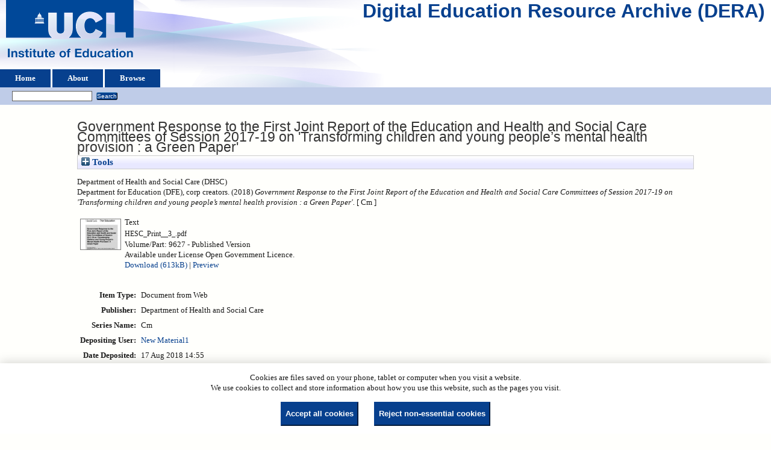

--- FILE ---
content_type: text/html; charset=utf-8
request_url: https://dera.ioe.ac.uk/id/eprint/32023/
body_size: 26613
content:
<!DOCTYPE html>
<html xmlns="http://www.w3.org/1999/xhtml">
  <head>
    <title> Government Response to the First Joint Report of the Education and Health and Social Care Committees of Session 2017-19 on 'Transforming children and young people’s mental health provision : a Green Paper'  - Digital Education Resource Archive (DERA)</title>
    <link rel="icon" href="/favicon.ico" type="image/x-icon" />
    <link rel="shortcut icon" href="/favicon.ico" type="image/x-icon" />
    <meta content="32023" name="eprints.eprintid" />
<meta name="eprints.rev_number" content="10" />
<meta content="archive" name="eprints.eprint_status" />
<meta name="eprints.userid" content="25" />
<meta name="eprints.dir" content="disk0/00/03/20/23" />
<meta content="2018-08-17 14:55:46" name="eprints.datestamp" />
<meta content="2018-08-17 14:55:46" name="eprints.lastmod" />
<meta name="eprints.status_changed" content="2018-08-17 14:55:46" />
<meta name="eprints.type" content="web_document" />
<meta name="eprints.metadata_visibility" content="show" />
<meta content="Department of Health and Social Care (DHSC)" name="eprints.corp_creators" />
<meta content="Department for Education (DFE)" name="eprints.corp_creators" />
<meta name="eprints.title" content="Government Response to the First Joint Report of the Education and Health and Social Care Committees of Session 2017-19 on 'Transforming children and young people’s mental health provision : a Green Paper'" />
<meta content="pub" name="eprints.ispublished" />
<meta name="eprints.date" content="2018" />
<meta name="eprints.date_type" content="published" />
<meta content="Department of Health and Social Care" name="eprints.publisher" />
<meta name="eprints.full_text_status" content="public" />
<meta content="Cm" name="eprints.series" />
<meta name="eprints.coins" content="?url_ver=Z39.88-2004&amp;rft_val_fmt=info%3Aofi%2Ffmt%3Akev%3Amtx%3Adc&amp;rft.relation=http%3A%2F%2Fdera.ioe.ac.uk%2F32023%2F&amp;rft.title=Government+Response+to+the+First+Joint+Report+of+the+Education+and+Health+and+Social+Care+Committees+of+Session+2017-19+on+'Transforming+children+and+young+people%E2%80%99s+mental+health+provision+%3A+a+Green+Paper'&amp;rft.publisher=Department+of+Health+and+Social+Care&amp;rft.date=2018&amp;rft.type=Document+from+Web&amp;rft.type=NonPeerReviewed&amp;rft.format=text&amp;rft.language=en&amp;rft.rights=cc_by_og&amp;rft.identifier=http%3A%2F%2Fdera.ioe.ac.uk%2F32023%2F1%2FHESC_Print__3_.pdf&amp;rft.identifier=++Department+of+Health+and+Social+Care+(DHSC)%0A+Department+for+Education+(DFE)%2C+corp+creators.++(2018)+Government+Response+to+the+First+Joint+Report+of+the+Education+and+Health+and+Social+Care+Committees+of+Session+2017-19+on+'Transforming+children+and+young+people%E2%80%99s+mental+health+provision+%3A+a+Green+Paper'.+++%5B+Cm+%5D++++++++++" />
<meta content="DHSC" name="eprints.organisations" />
<meta content="dfe" name="eprints.organisations" />
<meta name="eprints.subcoll" content="offpubs" />
<meta name="eprints.isbnioe" content="9781528605236" />
<meta name="eprints.notes_dump" content="CE" />
<meta name="eprints.provenance_note" content="https://www.gov.uk/government/publications/response-to-the-select-committee-report-on-the-children-and-young-peoples-mental-health-green-paper" />
<meta name="eprints.unique_identifier" content="Cm 9627" />
<meta content="CCS0618835316" name="eprints.unique_identifier" />
<meta content="  Department of Health and Social Care (DHSC)
 Department for Education (DFE), corp creators.  (2018) Government Response to the First Joint Report of the Education and Health and Social Care Committees of Session 2017-19 on 'Transforming children and young people’s mental health provision : a Green Paper'.   [ Cm ]          " name="eprints.citation" />
<meta name="eprints.document_url" content="https://dera.ioe.ac.uk/id/eprint/32023/1/HESC_Print__3_.pdf" />
<link rel="schema.DC" href="http://purl.org/DC/elements/1.0/" />
<meta content="https://dera.ioe.ac.uk/id/eprint/32023/" name="DC.relation" />
<meta content="Government Response to the First Joint Report of the Education and Health and Social Care Committees of Session 2017-19 on 'Transforming children and young people’s mental health provision : a Green Paper'" name="DC.title" />
<meta name="DC.publisher" content="Department of Health and Social Care" />
<meta content="2018" name="DC.date" />
<meta name="DC.type" content="Document from Web" />
<meta content="NonPeerReviewed" name="DC.type" />
<meta content="text" name="DC.format" />
<meta name="DC.language" content="en" />
<meta name="DC.rights" content="cc_by_og" />
<meta content="https://dera.ioe.ac.uk/id/eprint/32023/1/HESC_Print__3_.pdf" name="DC.identifier" />
<meta content="  Department of Health and Social Care (DHSC)
 Department for Education (DFE), corp creators.  (2018) Government Response to the First Joint Report of the Education and Health and Social Care Committees of Session 2017-19 on 'Transforming children and young people’s mental health provision : a Green Paper'.   [ Cm ]          " name="DC.identifier" />
<!-- Highwire Press meta tags -->
<meta content="Government Response to the First Joint Report of the Education and Health and Social Care Committees of Session 2017-19 on 'Transforming children and young people’s mental health provision : a Green Paper'" name="citation_title" />
<meta content="2018" name="citation_publication_date" />
<meta content="2018/08/17" name="citation_online_date" />
<meta name="citation_pdf_url" content="https://dera.ioe.ac.uk/id/eprint/32023/1/HESC_Print__3_.pdf" />
<meta content="2018" name="citation_date" />
<meta content="2018" name="citation_cover_date" />
<meta name="citation_series_title" content="Cm" />
<meta name="citation_publisher" content="Department of Health and Social Care" />
<meta name="citation_language" content="en" />
<!-- PRISM meta tags -->
<link rel="schema.prism" href="https://www.w3.org/submissions/2020/SUBM-prism-20200910/" />
<meta name="prism.dateReceived" content="2018-08-17T14:55:46" />
<meta name="prism.modificationDate" content="2018-08-17T14:55:46" />
<meta name="prism.seriesTitle" content="Cm" />
<link href="https://dera.ioe.ac.uk/id/eprint/32023/" rel="canonical" />
<link rel="alternate" href="https://dera.ioe.ac.uk/cgi/export/eprint/32023/HTML/ucl_ioe-eprint-32023.html" type="text/html; charset=utf-8" title="HTML Citation" />
<link title="RefWorks" rel="alternate" href="https://dera.ioe.ac.uk/cgi/export/eprint/32023/RefWorks/ucl_ioe-eprint-32023.ref" type="text/plain" />
<link title="Simple Metadata" type="text/plain; charset=utf-8" rel="alternate" href="https://dera.ioe.ac.uk/cgi/export/eprint/32023/Simple/ucl_ioe-eprint-32023.txt" />
<link rel="alternate" href="https://dera.ioe.ac.uk/cgi/export/eprint/32023/DC/ucl_ioe-eprint-32023.txt" type="text/plain; charset=utf-8" title="Dublin Core" />
<link title="Refer" href="https://dera.ioe.ac.uk/cgi/export/eprint/32023/Refer/ucl_ioe-eprint-32023.refer" rel="alternate" type="text/plain" />
<link title="METS" href="https://dera.ioe.ac.uk/cgi/export/eprint/32023/METS/ucl_ioe-eprint-32023.xml" rel="alternate" type="text/xml; charset=utf-8" />
<link type="text/plain; charset=utf-8" href="https://dera.ioe.ac.uk/cgi/export/eprint/32023/COinS/ucl_ioe-eprint-32023.txt" rel="alternate" title="OpenURL ContextObject in Span" />
<link title="BibTeX" href="https://dera.ioe.ac.uk/cgi/export/eprint/32023/BibTeX/ucl_ioe-eprint-32023.bib" rel="alternate" type="text/plain; charset=utf-8" />
<link type="text/csv; charset=utf-8" rel="alternate" href="https://dera.ioe.ac.uk/cgi/export/eprint/32023/CSV/ucl_ioe-eprint-32023.csv" title="Multiline CSV" />
<link rel="alternate" href="https://dera.ioe.ac.uk/cgi/export/eprint/32023/DIDL/ucl_ioe-eprint-32023.xml" type="text/xml; charset=utf-8" title="MPEG-21 DIDL" />
<link type="text/plain" rel="alternate" href="https://dera.ioe.ac.uk/cgi/export/eprint/32023/RIS/ucl_ioe-eprint-32023.ris" title="Reference Manager" />
<link href="https://dera.ioe.ac.uk/cgi/export/eprint/32023/MODS/ucl_ioe-eprint-32023.xml" rel="alternate" type="text/xml; charset=utf-8" title="MODS" />
<link rel="alternate" href="https://dera.ioe.ac.uk/cgi/export/eprint/32023/XML/ucl_ioe-eprint-32023.xml" type="application/vnd.eprints.data+xml; charset=utf-8" title="EP3 XML" />
<link title="RDF+N3" href="https://dera.ioe.ac.uk/cgi/export/eprint/32023/RDFN3/ucl_ioe-eprint-32023.n3" rel="alternate" type="text/n3" />
<link title="OpenURL ContextObject" type="text/xml; charset=utf-8" href="https://dera.ioe.ac.uk/cgi/export/eprint/32023/ContextObject/ucl_ioe-eprint-32023.xml" rel="alternate" />
<link href="https://dera.ioe.ac.uk/cgi/export/eprint/32023/EndNote/ucl_ioe-eprint-32023.enw" rel="alternate" type="text/plain; charset=utf-8" title="EndNote" />
<link type="text/plain" href="https://dera.ioe.ac.uk/cgi/export/eprint/32023/RDFNT/ucl_ioe-eprint-32023.nt" rel="alternate" title="RDF+N-Triples" />
<link href="https://dera.ioe.ac.uk/cgi/export/eprint/32023/Text/ucl_ioe-eprint-32023.txt" rel="alternate" type="text/plain; charset=utf-8" title="ASCII Citation" />
<link href="https://dera.ioe.ac.uk/cgi/export/eprint/32023/RDFXML/ucl_ioe-eprint-32023.rdf" rel="alternate" type="application/rdf+xml" title="RDF+XML" />
<link title="JSON" href="https://dera.ioe.ac.uk/cgi/export/eprint/32023/JSON/ucl_ioe-eprint-32023.js" rel="alternate" type="application/json; charset=utf-8" />
<link title="Atom" type="application/atom+xml;charset=utf-8" href="https://dera.ioe.ac.uk/cgi/export/eprint/32023/Atom/ucl_ioe-eprint-32023.xml" rel="alternate" />
<link href="https://dera.ioe.ac.uk/" rel="Top" />
    <link href="https://dera.ioe.ac.uk/sword-app/servicedocument" rel="Sword" />
    <link rel="SwordDeposit" href="https://dera.ioe.ac.uk/id/contents" />
    <link rel="Search" href="https://dera.ioe.ac.uk/cgi/search" type="text/html" />
    <link rel="Search" href="https://dera.ioe.ac.uk/cgi/opensearchdescription" title="Digital Education Resource Archive (DERA)" type="application/opensearchdescription+xml" />
    <script type="text/javascript">
// <![CDATA[
var eprints_http_root = "https://dera.ioe.ac.uk";
var eprints_http_cgiroot = "https://dera.ioe.ac.uk/cgi";
var eprints_oai_archive_id = "dera.ioe.ac.uk";
var eprints_logged_in = false;
var eprints_logged_in_userid = 0; 
var eprints_logged_in_username = ""; 
var eprints_logged_in_usertype = ""; 
var eprints_lang_id = "en";
// ]]></script>
    <style type="text/css">.ep_logged_in { display: none }</style>
    <link rel="stylesheet" href="/style/auto-3.4.5.css?1757690745" type="text/css" />
    <script type="text/javascript" src="/javascript/auto-3.4.5.js?1758210069">
//padder
</script>
    <!--[if lte IE 6]>
        <link rel="stylesheet" type="text/css" href="/style/ie6.css" />
   <![endif]-->
    <meta content="EPrints 3.4.5" name="Generator" />
    <meta http-equiv="Content-Type" content="text/html; charset=UTF-8" />
    <meta content="en" http-equiv="Content-Language" />
    
  </head>
  <body>
    
  <div class="ep_tm_header ep_noprint" id="ep_tm_header">
      <div class="ep_tm_site_logo">
        <a href="https://dera.ioe.ac.uk/" title="Digital Education Resource Archive (DERA)">
          <img alt="Digital Education Resource Archive (DERA)" src="/images/ucllogo.png" />
        </a>
      </div>
      <div><a class="ep_tm_archivetitle" href="https://dera.ioe.ac.uk/">Digital Education Resource Archive (DERA)</a></div>

<!--
    <div class="ep_tm_header ep_noprint" id="ep_tm_header">
      <div class="ep_tm_site_logo">
        <a href="{$config{frontpage}}" title="{phrase('archive_name')}">
          <img alt="{phrase('archive_name')}" src="{$config{rel_path}}{$config{site_logo}}"/>
        </a>
      </div>
-->
      <ul class="ep_tm_menu">
        <li>
          <a href="https://dera.ioe.ac.uk">
            Home
          </a>
        </li>
        <li>
          <a href="https://dera.ioe.ac.uk/information.html">
            About
          </a>
        </li>
        <li>
          <a href="https://dera.ioe.ac.uk/view/" menu="ep_tm_menu_browse">
            Browse
          </a>
          <ul id="ep_tm_menu_browse" style="display:none;">
            <li>
              <a href="https://dera.ioe.ac.uk/view/year/">
                Browse by 
                Year
              </a>
            </li>
          <li>
              <a href="https://dera.ioe.ac.uk/view/organisations/">
                Browse by 
                Organisations
              </a>
            </li>
<!--            <li>
              <a href="{$config{http_url}}/view/subjects/">
                <epc:phrase ref="bin/generate_views:indextitleprefix"/>
                <epc:phrase ref="viewname_eprint_subjects"/>
              </a>
            </li>
            <li>
              <a href="{$config{http_url}}/view/divisions/">
                <epc:phrase ref="bin/generate_views:indextitleprefix"/>
                <epc:phrase ref="viewname_eprint_divisions"/>
              </a>
            </li>
            <li>
              <a href="{$config{http_url}}/view/creators/">
                <epc:phrase ref="bin/generate_views:indextitleprefix"/>
                <epc:phrase ref="viewname_eprint_creators"/>
              </a>
            </li>
-->
          </ul>
        </li>
      </ul>
      <table class="ep_tm_searchbar">
        <tr>
          <td align="left">
            <ul id="ep_tm_menu_tools" class="ep_tm_key_tools"><li class="ep_tm_key_tools_item"><a class="ep_tm_key_tools_item_link" href="/cgi/users/home"></a></li></ul>
          </td>
          <td align="right" style="white-space: nowrap">
            
            <form method="get" accept-charset="utf-8" action="https://dera.ioe.ac.uk/cgi/facet/simple2" style="display:inline">
              <input class="ep_tm_searchbarbox" size="20" type="text" name="q" />
              <input class="ep_tm_searchbarbutton" value="Search" type="submit" name="_action_search" />
              <input type="hidden" name="_action_search" value="Search" />
              <input type="hidden" name="_order" value="bytitle" />
              <input type="hidden" name="basic_srchtype" value="ALL" />
              <input type="hidden" name="_satisfyall" value="ALL" />
            </form>
          </td>
        </tr>
      </table>
    </div>
    <div>
      <div class="ep_tm_page_content">
        <h1 class="ep_tm_pagetitle">
          

Government Response to the First Joint Report of the Education and Health and Social Care Committees of Session 2017-19 on 'Transforming children and young people’s mental health provision : a Green Paper'


        </h1>
        <div class="ep_summary_content"><div class="ep_summary_content_top"><div class="ep_summary_box ep_plugin_summary_box_tools" id="ep_summary_box_1"><div class="ep_summary_box_title"><div class="ep_no_js">Tools</div><div id="ep_summary_box_1_colbar" class="ep_only_js" style="display: none"><a onclick="EPJS_blur(event); EPJS_toggleSlideScroll('ep_summary_box_1_content',true,'ep_summary_box_1');EPJS_toggle('ep_summary_box_1_colbar',true);EPJS_toggle('ep_summary_box_1_bar',false);return false" class="ep_box_collapse_link" href="#"><img alt="-" border="0" src="/style/images/minus.png" /> Tools</a></div><div class="ep_only_js" id="ep_summary_box_1_bar"><a onclick="EPJS_blur(event); EPJS_toggleSlideScroll('ep_summary_box_1_content',false,'ep_summary_box_1');EPJS_toggle('ep_summary_box_1_colbar',false);EPJS_toggle('ep_summary_box_1_bar',true);return false" class="ep_box_collapse_link" href="#"><img alt="+" border="0" src="/style/images/plus.png" /> Tools</a></div></div><div class="ep_summary_box_body" id="ep_summary_box_1_content" style="display: none"><div id="ep_summary_box_1_content_inner"><div class="ep_block" style="margin-bottom: 1em"><form accept-charset="utf-8" action="https://dera.ioe.ac.uk/cgi/export_redirect" method="get">
  <input id="eprintid" value="32023" type="hidden" name="eprintid" />
  <select aria-labelledby="box_tools_export_button" name="format">
    <option value="JSON">JSON</option>
    <option value="Atom">Atom</option>
    <option value="RDFXML">RDF+XML</option>
    <option value="Text">ASCII Citation</option>
    <option value="EndNote">EndNote</option>
    <option value="RDFNT">RDF+N-Triples</option>
    <option value="XML">EP3 XML</option>
    <option value="MODS">MODS</option>
    <option value="ContextObject">OpenURL ContextObject</option>
    <option value="RDFN3">RDF+N3</option>
    <option value="RIS">Reference Manager</option>
    <option value="DIDL">MPEG-21 DIDL</option>
    <option value="CSV">Multiline CSV</option>
    <option value="METS">METS</option>
    <option value="COinS">OpenURL ContextObject in Span</option>
    <option value="BibTeX">BibTeX</option>
    <option value="Refer">Refer</option>
    <option value="DC">Dublin Core</option>
    <option value="Simple">Simple Metadata</option>
    <option value="RefWorks">RefWorks</option>
    <option value="HTML">HTML Citation</option>
  </select>
  <input id="box_tools_export_button" class="ep_form_action_button" value="Export" type="submit" />
</form></div><div class="addtoany_share_buttons"><a target="_blank" href="https://www.addtoany.com/share?linkurl=https://dera.ioe.ac.uk/id/eprint/32023&amp;title=Government Response to the First Joint Report of the Education and Health and Social Care Committees of Session 2017-19 on 'Transforming children and young people’s mental health provision : a Green Paper'"><img src="/images/shareicon/a2a.svg" alt="Add to Any" class="ep_form_action_button" /></a><a href="https://www.addtoany.com/add_to/twitter?linkurl=https://dera.ioe.ac.uk/id/eprint/32023&amp;linkname=Government Response to the First Joint Report of the Education and Health and Social Care Committees of Session 2017-19 on 'Transforming children and young people’s mental health provision : a Green Paper'" target="_blank"><img src="/images/shareicon/twitter.svg" class="ep_form_action_button" alt="Add to Twitter" /></a><a href="https://www.addtoany.com/add_to/facebook?linkurl=https://dera.ioe.ac.uk/id/eprint/32023&amp;linkname=Government Response to the First Joint Report of the Education and Health and Social Care Committees of Session 2017-19 on 'Transforming children and young people’s mental health provision : a Green Paper'" target="_blank"><img class="ep_form_action_button" alt="Add to Facebook" src="/images/shareicon/facebook.svg" /></a><a href="https://www.addtoany.com/add_to/linkedin?linkurl=https://dera.ioe.ac.uk/id/eprint/32023&amp;linkname=Government Response to the First Joint Report of the Education and Health and Social Care Committees of Session 2017-19 on 'Transforming children and young people’s mental health provision : a Green Paper'" target="_blank"><img alt="Add to Linkedin" class="ep_form_action_button" src="/images/shareicon/linkedin.svg" /></a><a target="_blank" href="https://www.addtoany.com/add_to/pinterest?linkurl=https://dera.ioe.ac.uk/id/eprint/32023&amp;linkname=Government Response to the First Joint Report of the Education and Health and Social Care Committees of Session 2017-19 on 'Transforming children and young people’s mental health provision : a Green Paper'"><img src="/images/shareicon/pinterest.svg" alt="Add to Pinterest" class="ep_form_action_button" /></a><a href="https://www.addtoany.com/add_to/email?linkurl=https://dera.ioe.ac.uk/id/eprint/32023&amp;linkname=Government Response to the First Joint Report of the Education and Health and Social Care Committees of Session 2017-19 on 'Transforming children and young people’s mental health provision : a Green Paper'" target="_blank"><img src="/images/shareicon/email.svg" alt="Add to Email" class="ep_form_action_button" /></a></div></div></div></div></div><div class="ep_summary_content_left"></div><div class="ep_summary_content_right"></div><div class="ep_summary_content_main">

  <p style="margin-bottom: 1em">
    


    Department of Health and Social Care (DHSC)<br />
Department for Education (DFE), corp creators.
  

(2018)

<em>Government Response to the First Joint Report of the Education and Health and Social Care Committees of Session 2017-19 on 'Transforming children and young people’s mental health provision : a Green Paper'.</em>

   <when test="type = 'web_document'">
   
       [ Cm ]
       
   </when>





  



<span class="Z3988" title="?url_ver=Z39.88-2004&amp;rft_val_fmt=info%3Aofi%2Ffmt%3Akev%3Amtx%3Adc&amp;rft.relation=http%3A%2F%2Fdera.ioe.ac.uk%2F32023%2F&amp;rft.title=Government+Response+to+the+First+Joint+Report+of+the+Education+and+Health+and+Social+Care+Committees+of+Session+2017-19+on+'Transforming+children+and+young+people%E2%80%99s+mental+health+provision+%3A+a+Green+Paper'&amp;rft.publisher=Department+of+Health+and+Social+Care&amp;rft.date=2018&amp;rft.type=Document+from+Web&amp;rft.type=NonPeerReviewed&amp;rft.format=text&amp;rft.language=en&amp;rft.rights=cc_by_og&amp;rft.identifier=http%3A%2F%2Fdera.ioe.ac.uk%2F32023%2F1%2FHESC_Print__3_.pdf&amp;rft.identifier=++Department+of+Health+and+Social+Care+(DHSC)%0A+Department+for+Education+(DFE)%2C+corp+creators.++(2018)+Government+Response+to+the+First+Joint+Report+of+the+Education+and+Health+and+Social+Care+Committees+of+Session+2017-19+on+'Transforming+children+and+young+people%E2%80%99s+mental+health+provision+%3A+a+Green+Paper'.+++%5B+Cm+%5D++++++++++"></span>



  </p>

  

  

    
  
    
      
      <table>
        
          <tr>
            <td valign="top" align="right"><a href="https://dera.ioe.ac.uk/id/eprint/32023/1/HESC_Print__3_.pdf" onblur="EPJS_HidePreview( event, 'doc_preview_238794', 'right' );" onmouseover="EPJS_ShowPreview( event, 'doc_preview_238794', 'right' );" class="ep_document_link" onmouseout="EPJS_HidePreview( event, 'doc_preview_238794', 'right' );" onfocus="EPJS_ShowPreview( event, 'doc_preview_238794', 'right' );"><img alt="[thumbnail of HESC_Print__3_.pdf]" class="ep_doc_icon" src="https://dera.ioe.ac.uk/32023/1.hassmallThumbnailVersion/HESC_Print__3_.pdf" border="0" /></a><div id="doc_preview_238794" class="ep_preview"><div><div><span><img border="0" src="https://dera.ioe.ac.uk/32023/1.haspreviewThumbnailVersion/HESC_Print__3_.pdf" class="ep_preview_image" id="doc_preview_238794_img" alt="" /><div class="ep_preview_title">Preview</div></span></div></div></div></td>
            <td valign="top">
              

<!-- document citation -->

<span class="ep_document_citation">
<span class="document_format">Text</span>
<br /><span class="document_filename">HESC_Print__3_.pdf</span>
<br />Volume/Part: 9627
 - Published Version


  <br />Available under License Open Government Licence.

</span>

<br />
              <a href="https://dera.ioe.ac.uk/id/eprint/32023/1/HESC_Print__3_.pdf" onclick="_gaq.push(['_trackEvent', 'Documents', 'Downloaded', 'Document from Web - Text', 'Government Response to the First Joint Report of the Education and Health and Social Care Committees of Session 2017-19 on 'Transforming children and young people’s mental health provision : a Green Paper' (https://dera.ioe.ac.uk/id/eprint/32023)' ]);">Download (613kB)</a>
              
        
        | <a title="   Text &lt;https://dera.ioe.ac.uk/id/eprint/32023/1/HESC_Print__3_.pdf&gt; 
HESC_Print__3_.pdf 
Volume/Part: 9627  - Published Version   
Available under License Open Government Licence.   " href="https://dera.ioe.ac.uk/32023/1.haslightboxThumbnailVersion/HESC_Print__3_.pdf" rel="lightbox[docs] nofollow">Preview</a>
        
        
              
  
              <ul>
              
              </ul>
            </td>
          </tr>
        
      </table>
    

  

  

  <!-- Remove abstract - UCLIOE-12 -->
  <!--<epc:if test="abstract">
    <h2><epc:phrase ref="eprint_fieldname_abstract"/></h2>
    <p style="text-align: left; margin: 1em auto 0em auto"><epc:print expr="abstract" /></p>
  </epc:if>-->

  <table style="margin-bottom: 1em; margin-top: 1em;" cellpadding="3">
    <tr>
      <th align="right">Item Type:</th>
      <td>
        Document from Web
        
        
        
      </td>
    </tr>
    
    
      
    
      
        <tr>
          <th align="right">Publisher:</th>
          <td valign="top">Department of Health and Social Care</td>
        </tr>
      
    
      
        <tr>
          <th align="right">Series Name:</th>
          <td valign="top">Cm</td>
        </tr>
      
    
      
    
      
    
      
    
      
    
      
        <tr>
          <th align="right">Depositing User:</th>
          <td valign="top">

<a href="https://dera.ioe.ac.uk/cgi/users/home?screen=User::View&amp;userid=25"><span class="ep_name_citation"><span class="person_name">New Material1</span></span></a>

</td>
        </tr>
      
    
      
        <tr>
          <th align="right">Date Deposited:</th>
          <td valign="top">17 Aug 2018 14:55</td>
        </tr>
      
    
      
        <tr>
          <th align="right">Last Modified:</th>
          <td valign="top">17 Aug 2018 14:55</td>
        </tr>
      
    
    <tr>
      <th align="right">URI:</th>
      <td valign="top"><a href="https://dera.ioe.ac.uk/id/eprint/32023">https://dera.ioe.ac.uk/id/eprint/32023</a></td>
    </tr>
  </table>

  
  

      
    <table class="ep_summary_page_actions">
    
      <tr>
        <td><a href="/cgi/users/home?screen=EPrint%3A%3AView&amp;eprintid=32023"><img alt="View Item" class="ep_form_action_icon" src="/style/images/action_view.png" role="button" /></a></td>
        <td>View Item</td>
      </tr>
    
    </table>
  







</div><div class="ep_summary_content_bottom"></div><div class="ep_summary_content_after"></div></div><div id="cc-update" class="cc-update"><button class="cc-link" data-cc="c-settings" type="button" aria-haspopup="dialog">Cookie preferences</button></div>
      </div>
    </div>
    <div class="ep_tm_footer ep_noprint">
      <div class="ep_tm_eprints_logo">
        <a href="http://eprints.org/software/">
          <img alt="EPrints Logo" src="/images/eprintslogo.png" />
        </a>
      </div>
      <div>Digital Education Resource Archive (DERA) is powered by <em><a href="http://eprints.org/software/">EPrints 3.4</a></em> and is hosted by <a href="http://eprints.org/">EPrints Services</a>. | <a href="https://www.ucl.ac.uk/accessibility/dera-accessibility-statement">Accessibility</a></div>
    </div>
 <script type="text/javascript">
   if (window.location.search.indexOf('?view=primo') === 0)
   {     
      document.getElementById("ep_tm_header").style.display= "none";
   }
</script>
  </body>
</html>